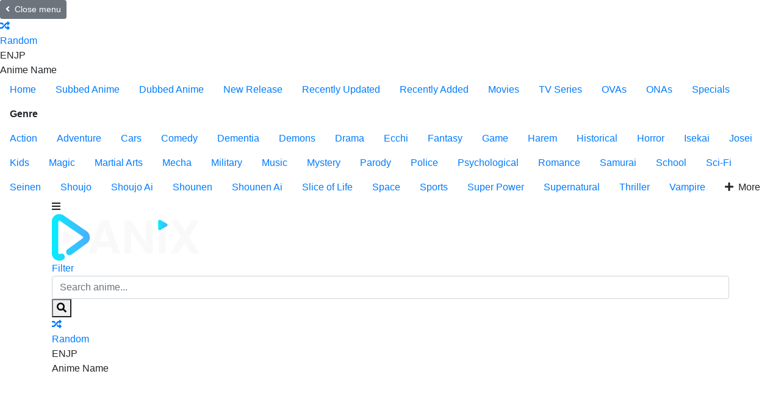

--- FILE ---
content_type: text/html; charset=UTF-8
request_url: https://anix.vip/genre/marial-arts
body_size: 8310
content:
<!DOCTYPE html><html lang="en"><head><title>Watch Latest Marial Arts Anime Online Free on Anix</title><meta http-equiv="Content-Type" content="text/html; charset=UTF-8"/><meta name="robots" content="index,follow"/><meta http-equiv="content-language" content="en"/><meta name="description" content="Watch best Marial Arts anime, anime online free, Marial Arts anime, collection of best Marial Arts anime"/><meta name="keywords" content="Marial Arts anime, Marial Arts anime on Anix, watch Marial Arts anime online"/><meta property="og:type" content="website"/><meta property="og:site_name" content="Anix"><meta property="og:url" content="https://anix.vip/genre/marial-arts"/><meta property="og:title" content="Watch Latest Marial Arts Anime Online Free on Anix"/><meta property="og:image" content="https://anix.vip/images/anix-capture.png"/><meta property="og:image:width" content="650"><meta property="og:image:height" content="350"><meta property="og:description" content="Watch best Marial Arts anime, anime online free, Marial Arts anime, collection of best Marial Arts anime"/><meta name="viewport" content="width=device-width, initial-scale=1, minimum-scale=1, maximum-scale=1"/><meta name="apple-mobile-web-app-status-bar" content="#202125"><meta name="theme-color" content="#202125"><link rel="shortcut icon" href="/images/anix-favicon.png?v=0.1" type="image/x-icon"/><link rel="apple-touch-icon" sizes="180x180" href="/images/anix-apple-touch-icon.png"><link rel="icon" type="image/png" sizes="32x32" href="/images/anix-favicon-32x32.png"><link rel="icon" type="image/png" sizes="16x16" href="/images/anix-favicon-16x16.png"><link rel="icon" sizes="192x192" href="/images/anix-touch-icon-192x192.png?v=0.1"><link rel="manifest" href="/manifest.json?v=0.2"><script async src="https://www.googletagmanager.com/gtag/js?id=G-K4J5301DN7"></script><script>
    window.dataLayer = window.dataLayer || [];
    function gtag(){dataLayer.push(arguments);}
    gtag('js', new Date());

    gtag('config', 'G-K4J5301DN7');
</script><script type="application/ld+json">
    {
        "@context": "https://schema.org",
        "@type": "WebSite",
        "url": "https://anix.vip/",
        "potentialAction": {
            "@type": "SearchAction",
            "target": "https://anix.vip/search?keyword={keyword}",
            "query-input": "required name=keyword"
        }
    }
</script><link rel="stylesheet" href="https://stackpath.bootstrapcdn.com/bootstrap/4.4.1/css/bootstrap.min.css"><link rel="stylesheet" href="https://cdn.jsdelivr.net/npm/bootstrap-icons@1.10.3/font/bootstrap-icons.css"><link rel="stylesheet" href="https://use.fontawesome.com/releases/v5.3.1/css/all.css"><link rel="stylesheet" href="https://fonts.googleapis.com/icon?family=Material+Icons"><link rel="stylesheet" href="/css/anix.styles.min.css?v=9.4"></head><body><div id="sidebar_menu_bg"></div><div id="sidebar_menu"><button class="btn btn-radius btn-sm btn-secondary toggle-sidebar"><i class="fas fa-angle-left mr-2"></i>Close menu</button><div class="sb-setting"><div class="header-setting"><div class="hs-toggles"><a href="/random" class="hst-item" data-toggle="tooltip" data-original-title="Watch random anime"><div class="hst-icon"><i class="fas fa-random"></i></div><div class="name"><span>Random</span></div></a><div class="hst-item mr-0" data-toggle="tooltip" title="Select language of anime name to display."><div class="select-anime-name toggle-lang"><span class="en">EN</span><span class="jp">JP</span></div><div class="name"><span>Anime Name</span></div></div><div class="clearfix"></div></div></div></div><ul class="nav sidebar_menu-list"><li class="nav-item active"><a class="nav-link" href="/home" title="Home">Home</a></li><li class="nav-item"><a class="nav-link" href="/subbed-anime" title="Subbed Anime">Subbed Anime</a></li><li class="nav-item"><a class="nav-link" href="/dubbed-anime" title="Dubbed Anime">Dubbed Anime</a></li><li class="nav-item"><a class="nav-link" href="/newest" title="New Release">New Release</a></li><li class="nav-item"><a class="nav-link" href="/recently-updated" title="Recently Updated">Recently Updated</a></li><li class="nav-item"><a class="nav-link" href="/recently-added" title="Recently Added">Recently Added</a></li><li class="nav-item"><a class="nav-link" href="/movie" title="Movies">Movies</a></li><li class="nav-item"><a class="nav-link" href="/tv" title="TV Series">TV Series</a></li><li class="nav-item"><a class="nav-link" href="/ova" title="OVAs">OVAs</a></li><li class="nav-item"><a class="nav-link" href="/ona" title="ONAs">ONAs</a></li><li class="nav-item"><a class="nav-link" href="/special" title="Specials">Specials</a></li><li class="nav-item"><div class="nav-link" title="Genre"><strong>Genre</strong></div><div class="sidebar_menu-sub show" id="sidebar_subs_genre"><ul class="nav color-list sub-menu"><li class="nav-item"><a class="nav-link" href="/genre/action">Action</a></li><li class="nav-item"><a class="nav-link" href="/genre/adventure">Adventure</a></li><li class="nav-item"><a class="nav-link" href="/genre/cars">Cars</a></li><li class="nav-item"><a class="nav-link" href="/genre/comedy">Comedy</a></li><li class="nav-item"><a class="nav-link" href="/genre/dementia">Dementia</a></li><li class="nav-item"><a class="nav-link" href="/genre/demons">Demons</a></li><li class="nav-item"><a class="nav-link" href="/genre/drama">Drama</a></li><li class="nav-item"><a class="nav-link" href="/genre/ecchi">Ecchi</a></li><li class="nav-item"><a class="nav-link" href="/genre/fantasy">Fantasy</a></li><li class="nav-item"><a class="nav-link" href="/genre/game">Game</a></li><li class="nav-item"><a class="nav-link" href="/genre/harem">Harem</a></li><li class="nav-item"><a class="nav-link" href="/genre/historical">Historical</a></li><li class="nav-item"><a class="nav-link" href="/genre/horror">Horror</a></li><li class="nav-item"><a class="nav-link" href="/genre/isekai">Isekai</a></li><li class="nav-item"><a class="nav-link" href="/genre/josei">Josei</a></li><li class="nav-item"><a class="nav-link" href="/genre/kids">Kids</a></li><li class="nav-item"><a class="nav-link" href="/genre/magic">Magic</a></li><li class="nav-item"><a class="nav-link" href="/genre/marial-arts">Martial Arts</a></li><li class="nav-item"><a class="nav-link" href="/genre/mecha">Mecha</a></li><li class="nav-item"><a class="nav-link" href="/genre/military">Military</a></li><li class="nav-item"><a class="nav-link" href="/genre/music">Music</a></li><li class="nav-item"><a class="nav-link" href="/genre/mystery">Mystery</a></li><li class="nav-item"><a class="nav-link" href="/genre/parody">Parody</a></li><li class="nav-item"><a class="nav-link" href="/genre/police">Police</a></li><li class="nav-item"><a class="nav-link" href="/genre/psychological">Psychological</a></li><li class="nav-item"><a class="nav-link" href="/genre/romance">Romance</a></li><li class="nav-item"><a class="nav-link" href="/genre/samurai">Samurai</a></li><li class="nav-item"><a class="nav-link" href="/genre/school">School</a></li><li class="nav-item"><a class="nav-link" href="/genre/sci-fi">Sci-Fi</a></li><li class="nav-item"><a class="nav-link" href="/genre/seinen">Seinen</a></li><li class="nav-item"><a class="nav-link" href="/genre/shoujo">Shoujo</a></li><li class="nav-item"><a class="nav-link" href="/genre/shoujo-ai">Shoujo Ai</a></li><li class="nav-item"><a class="nav-link" href="/genre/shounen">Shounen</a></li><li class="nav-item"><a class="nav-link" href="/genre/shounen-ai">Shounen Ai</a></li><li class="nav-item"><a class="nav-link" href="/genre/slice-of-life">Slice of Life</a></li><li class="nav-item"><a class="nav-link" href="/genre/space">Space</a></li><li class="nav-item"><a class="nav-link" href="/genre/sports">Sports</a></li><li class="nav-item"><a class="nav-link" href="/genre/super-power">Super Power</a></li><li class="nav-item"><a class="nav-link" href="/genre/supernatural">Supernatural</a></li><li class="nav-item"><a class="nav-link" href="/genre/thriller">Thriller</a></li><li class="nav-item"><a class="nav-link" href="/genre/vampire">Vampire</a></li><li class="nav-item nav-more"><a class="nav-link"><i class="fas fa-plus mr-2"></i>More</a></li></ul><div class="clearfix"></div></div></li></ul><div class="clearfix"></div></div><div id="wrapper"><div id="header" class=""><div class="container"><div id="mobile_menu"><i class="fa fa-bars"></i></div><a href="/" id="logo"><img src="/images/anix-logo.png" alt="Anix"><div class="clearfix"></div></a><div id="search"><div class="search-content"><form action="/search" autocomplete="off"><a href="/filter" class="filter-icon">Filter</a><input type="text" class="form-control search-input" name="keyword" placeholder="Search anime..." required><button type="submit" class="search-icon"><i class="fas fa-search"></i></button></form><div class="nav search-result-pop" id="search-suggest" style="display:none;"><div class="loading-relative" id="search-loading" style="display:none;"><div class="loading"><div class="span1"></div><div class="span2"></div><div class="span3"></div></div></div><div class="result" style="display:none;"></div></div></div></div><div class="header-setting"><div class="hs-toggles"><a href="/random" class="hst-item" data-toggle="tooltip" data-original-title="Watch random anime"><div class="hst-icon"><i class="fas fa-random"></i></div><div class="name"><span>Random</span></div></a><div class="hst-item" data-toggle="tooltip" title="Select language of anime name to display."><div class="select-anime-name toggle-lang"><span class="en">EN</span><span class="jp">JP</span></div><div class="name"><span>Anime Name</span></div></div><div class="clearfix"></div></div></div><div id="pick_menu"><div class="pick_menu-ul"><ul class="ulclear"><li class="pmu-item pmu-item-home"><a class="pmu-item-icon" href="/home" title="Home"><img src="/images/pick-home.svg" data-toggle="tooltip" data-placement="right" title="Home"></a></li><li class="pmu-item pmu-item-movies"><a class="pmu-item-icon" href="/movie" title="Movies"><img src="/images/pick-movies.svg" data-toggle="tooltip" data-placement="right" title="Movies"></a></li><li class="pmu-item pmu-item-show"><a class="pmu-item-icon" href="/tv" title="TV Series"><img src="/images/pick-show.svg" data-toggle="tooltip" data-placement="right" title="TV Series"></a></li><li class="pmu-item pmu-item-popular"><a class="pmu-item-icon" href="/most-popular" title="Most Popular"><img src="/images/pick-popular.svg" data-toggle="tooltip" data-placement="right" title="Most Popular"></a></li></ul></div></div><div id="header_right"><div class="hr-notifications"></div><div id="user-slot"><div class="header_right-user dropdown logged"><div class="btn-user-avatar" data-toggle="dropdown" aria-expanded="false" aria-controls="user_menu"><i class="fas fa-user"></i></div><div id="user_menu" class="dropdown-menu dropdown-menu-right"><div class="grid-menu"><a class="dropdown-item" href="/user/continue-watching"><i class="fas fa-history mr-2"></i>Continue Watching</a><a class="dropdown-item" href="/user/watch-list"><i class="fas fa-heart mr-2"></i>Watch List</a><a class="dropdown-item" href="/user/notification"><i class="fas fa-bell mr-2"></i>Notification</a></div></div></div></div></div><div id="mobile_search"><i class="fa fa-search"></i></div><div class="clearfix"></div></div></div><div class="clearfix"></div><div id="main-wrapper" class="layout-page"><div class="share-buttons share-buttons-detail share-buttons-page"><div class="container"><div class="share-buttons-block"><div class="share-icon"></div><div class="sbb-title"><span>Share Anix</span><p class="mb-0">to your friends</p></div><div class="sharethis-inline-share-buttons"></div><div class="clearfix"></div></div></div></div><div class="block_area" align="center"> <div><script data-cfasync="false" async type="text/javascript" src="//op.numnahphineas.com/tnn8rmP6Jiwrh9JpL/61164"></script></div></div><div class="container"><div id="main-content"><section class="block_area block_area_category"><div class="block_area-header block_area-header-tabs"><div class="float-left bah-heading mr-4"><h2 class="cat-heading">Marial Arts Anime</h2></div><div class="float-right viewmore"><a class="btn" href="/filter">More filter<i class="fas fa-filter ml-2"></i></a></div><div class="clearfix"></div></div><div class="tab-content"><div class="block_area-content block_area-list film_list film_list-grid film_list-wfeature"><div class="film_list-wrap"></div><div class="clearfix"></div><div class="pre-pagination mt-5 mb-5"><nav aria-label="Page navigation"></nav></div></div></div></section><div class="clearfix"></div></div><div id="main-sidebar"><section class="block_area block_area_sidebar block_area-realtime"><div class="block_area-header"><div class="float-left bah-heading mr-2"><h2 class="cat-heading">Top 10</h2></div><div class="float-right bah-tab-min"><ul class="nav nav-pills nav-fill nav-tabs anw-tabs"><li class="nav-item"><a data-toggle="tab" href="#top-viewed-day" class="nav-link active">Today</a></li><li class="nav-item"><a data-toggle="tab" href="#top-viewed-week" class="nav-link">Week</a></li><li class="nav-item"><a data-toggle="tab" href="#top-viewed-month" class="nav-link">Month</a></li></ul></div><div class="clearfix"></div></div><div class="block_area-content"><div class="cbox cbox-list cbox-realtime"><div class="cbox-content"><div class="tab-content"><div id="top-viewed-day" class="anif-block-ul anif-block-chart tab-pane active"><ul class="ulclear"><li class="item-top"><div class="film-number"><span>01</span></div><div class="film-poster item-qtip" data-id="fqp"><img data-src="https://img.gokucdn.com/images/poster/a1c21d8b67b4a99bc693f26bf8fcd2e5.jpg" class="film-poster-img lazyload" alt="Jujutsu Kaisen: Shimetsu Kaiyuu - Zenpen"></div><div class="film-detail"><h3 class="film-name"><a href="/detail/jujutsu-kaisen-the-culling-game-part-1-fqp" title="Jujutsu Kaisen: Shimetsu Kaiyuu - Zenpen" class="dynamic-name" data-jname="Jujutsu Kaisen: Shimetsu Kaiyuu - Zenpen">Jujutsu Kaisen: The Culling Game Part 1</a></h3><div class="fd-infor"><div class="tick"><div class="tick-item tick-sub"><i class="fas fa-closed-captioning mr-1"></i>3</div></div></div></div><div class="clearfix"></div></li><li class="item-top"><div class="film-number"><span>02</span></div><div class="film-poster item-qtip" data-id="fqx"><img data-src="https://img.gokucdn.com/images/poster/d3cd9af95553a60cca782566d80ea31b.jpg" class="film-poster-img lazyload" alt="Sousou no Frieren 2nd Season"></div><div class="film-detail"><h3 class="film-name"><a href="/detail/frieren-beyond-journeys-end-season-2-fqx" title="Sousou no Frieren 2nd Season" class="dynamic-name" data-jname="Sousou no Frieren 2nd Season">Frieren: Beyond Journey's End Season 2</a></h3><div class="fd-infor"><div class="tick"><div class="tick-item tick-sub"><i class="fas fa-closed-captioning mr-1"></i>1</div></div></div></div><div class="clearfix"></div></li><li class="item-top"><div class="film-number"><span>03</span></div><div class="film-poster item-qtip" data-id="fq9"><img data-src="https://img.gokucdn.com/images/poster/c464a5af29d7c23cee182abf1a775016.jpg" class="film-poster-img lazyload" alt="Yuusha-kei ni Shosu: Choubatsu Yuusha 9004-tai Keimu Kiroku"></div><div class="film-detail"><h3 class="film-name"><a href="/detail/sentenced-to-be-a-hero-fq9" title="Yuusha-kei ni Shosu: Choubatsu Yuusha 9004-tai Keimu Kiroku" class="dynamic-name" data-jname="Yuusha-kei ni Shosu: Choubatsu Yuusha 9004-tai Keimu Kiroku">Sentenced to Be a Hero</a></h3><div class="fd-infor"><div class="tick"><div class="tick-item tick-sub"><i class="fas fa-closed-captioning mr-1"></i>2</div><div class="tick-item tick-dub"><i class="fas fa-microphone mr-1"></i>2</div><div class="tick-item tick-eps">12</div></div></div></div><div class="clearfix"></div></li><li class=""><div class="film-number"><span>04</span></div><div class="film-poster item-qtip" data-id="2s"><img data-src="https://img.gokucdn.com/images/poster/bcd84731a3eda4f4a306250769675065.jpg" class="film-poster-img lazyload" alt="One Piece"></div><div class="film-detail"><h3 class="film-name"><a href="/detail/one-piece-2s" title="One Piece" class="dynamic-name" data-jname="One Piece">One Piece</a></h3><div class="fd-infor"><div class="tick"><div class="tick-item tick-sub"><i class="fas fa-closed-captioning mr-1"></i>1155</div><div class="tick-item tick-dub"><i class="fas fa-microphone mr-1"></i>1143</div></div></div></div><div class="clearfix"></div></li><li class=""><div class="film-number"><span>05</span></div><div class="film-poster item-qtip" data-id="fo1"><img data-src="https://img.gokucdn.com/images/poster/05303b6efa7abf17dc55d6c8226f54cd.jpg" class="film-poster-img lazyload" alt="Hell Mode: Yarikomizuki no Gamer wa Hai Settei no Isekai de Musou suru"></div><div class="film-detail"><h3 class="film-name"><a href="/detail/hell-mode-the-hardcore-gamer-dominates-in-another-world-with-garbage-balancing-fo1" title="Hell Mode: Yarikomizuki no Gamer wa Hai Settei no Isekai de Musou suru" class="dynamic-name" data-jname="Hell Mode: Yarikomizuki no Gamer wa Hai Settei no Isekai de Musou suru">Hell Mode: The Hardcore Gamer Dominates in Another World with Garbage Balancing</a></h3><div class="fd-infor"><div class="tick"><div class="tick-item tick-sub"><i class="fas fa-closed-captioning mr-1"></i>2</div><div class="tick-item tick-eps">12</div></div></div></div><div class="clearfix"></div></li><li class=""><div class="film-number"><span>06</span></div><div class="film-poster item-qtip" data-id="fqh"><img data-src="https://img.gokucdn.com/images/poster/c3f9fa4dd0f42d6ef8ca55aaefe46fbd.jpg" class="film-poster-img lazyload" alt="Enen no Shouboutai: San no Shou Part 2"></div><div class="film-detail"><h3 class="film-name"><a href="/detail/fire-force-season-3-part-2-fqh" title="Enen no Shouboutai: San no Shou Part 2" class="dynamic-name" data-jname="Enen no Shouboutai: San no Shou Part 2">Fire Force Season 3 Part 2</a></h3><div class="fd-infor"><div class="tick"><div class="tick-item tick-sub"><i class="fas fa-closed-captioning mr-1"></i>2</div><div class="tick-item tick-dub"><i class="fas fa-microphone mr-1"></i>2</div></div></div></div><div class="clearfix"></div></li><li class=""><div class="film-number"><span>07</span></div><div class="film-poster item-qtip" data-id="fot"><img data-src="https://img.gokucdn.com/images/poster/f8eeb1246bfa4b3415953560ccdcf5b1.jpg" class="film-poster-img lazyload" alt="Yuusha Party wo Oidasareta Kiyoubinbou"></div><div class="film-detail"><h3 class="film-name"><a href="/detail/jack-of-all-trades-party-of-none-fot" title="Yuusha Party wo Oidasareta Kiyoubinbou" class="dynamic-name" data-jname="Yuusha Party wo Oidasareta Kiyoubinbou">Jack-of-All-Trades, Party of None</a></h3><div class="fd-infor"><div class="tick"><div class="tick-item tick-sub"><i class="fas fa-closed-captioning mr-1"></i>3</div><div class="tick-item tick-dub"><i class="fas fa-microphone mr-1"></i>1</div></div></div></div><div class="clearfix"></div></li><li class=""><div class="film-number"><span>08</span></div><div class="film-poster item-qtip" data-id="f9l"><img data-src="https://img.gokucdn.com/images/poster/acad8581f1a2eafa8c9d68b899bb1b21.jpg" class="film-poster-img lazyload" alt="Gachiakuta"></div><div class="film-detail"><h3 class="film-name"><a href="/detail/gachiakuta-f9l" title="Gachiakuta" class="dynamic-name" data-jname="Gachiakuta">Gachiakuta</a></h3><div class="fd-infor"><div class="tick"><div class="tick-item tick-sub"><i class="fas fa-closed-captioning mr-1"></i>24</div><div class="tick-item tick-dub"><i class="fas fa-microphone mr-1"></i>23</div><div class="tick-item tick-eps">24</div></div></div></div><div class="clearfix"></div></li><li class=""><div class="film-number"><span>09</span></div><div class="film-poster item-qtip" data-id="fqt"><img data-src="https://img.gokucdn.com/images/poster/edb439410a78d22ec940f8a938e144f5.jpg" class="film-poster-img lazyload" alt="Jigokuraku 2nd Season"></div><div class="film-detail"><h3 class="film-name"><a href="/detail/hells-paradise-season-2-fqt" title="Jigokuraku 2nd Season" class="dynamic-name" data-jname="Jigokuraku 2nd Season">Hell's Paradise Season 2</a></h3><div class="fd-infor"><div class="tick"><div class="tick-item tick-sub"><i class="fas fa-closed-captioning mr-1"></i>1</div></div></div></div><div class="clearfix"></div></li><li class=""><div class="film-number"><span>10</span></div><div class="film-poster item-qtip" data-id="e7h"><img data-src="https://img.gokucdn.com/images/poster/b51f863b05f30576cf9d85fa9b911bb5.png" class="film-poster-img lazyload" alt="Jujutsu Kaisen 2nd Season"></div><div class="film-detail"><h3 class="film-name"><a href="/detail/jujutsu-kaisen-2nd-season-e7h" title="Jujutsu Kaisen 2nd Season" class="dynamic-name" data-jname="Jujutsu Kaisen 2nd Season">Jujutsu Kaisen 2nd Season</a></h3><div class="fd-infor"><div class="tick"><div class="tick-item tick-sub"><i class="fas fa-closed-captioning mr-1"></i>23</div><div class="tick-item tick-dub"><i class="fas fa-microphone mr-1"></i>23</div><div class="tick-item tick-eps">23</div></div></div></div><div class="clearfix"></div></li></ul></div><div id="top-viewed-week" class="anif-block-ul anif-block-chart tab-pane"><ul class="ulclear"><li class="item-top"><div class="film-number"><span>01</span></div><div class="film-poster item-qtip" data-id="fqp"><img data-src="https://img.gokucdn.com/images/poster/a1c21d8b67b4a99bc693f26bf8fcd2e5.jpg" class="film-poster-img lazyload" alt="Jujutsu Kaisen: Shimetsu Kaiyuu - Zenpen"></div><div class="film-detail"><h3 class="film-name"><a href="/detail/jujutsu-kaisen-the-culling-game-part-1-fqp" title="Jujutsu Kaisen: Shimetsu Kaiyuu - Zenpen" class="dynamic-name" data-jname="Jujutsu Kaisen: Shimetsu Kaiyuu - Zenpen">Jujutsu Kaisen: The Culling Game Part 1</a></h3><div class="fd-infor"><div class="tick"><div class="tick-item tick-sub"><i class="fas fa-closed-captioning mr-1"></i>3</div></div></div></div><div class="clearfix"></div></li><li class="item-top"><div class="film-number"><span>02</span></div><div class="film-poster item-qtip" data-id="2s"><img data-src="https://img.gokucdn.com/images/poster/bcd84731a3eda4f4a306250769675065.jpg" class="film-poster-img lazyload" alt="One Piece"></div><div class="film-detail"><h3 class="film-name"><a href="/detail/one-piece-2s" title="One Piece" class="dynamic-name" data-jname="One Piece">One Piece</a></h3><div class="fd-infor"><div class="tick"><div class="tick-item tick-sub"><i class="fas fa-closed-captioning mr-1"></i>1155</div><div class="tick-item tick-dub"><i class="fas fa-microphone mr-1"></i>1143</div></div></div></div><div class="clearfix"></div></li><li class="item-top"><div class="film-number"><span>03</span></div><div class="film-poster item-qtip" data-id="fq9"><img data-src="https://img.gokucdn.com/images/poster/c464a5af29d7c23cee182abf1a775016.jpg" class="film-poster-img lazyload" alt="Yuusha-kei ni Shosu: Choubatsu Yuusha 9004-tai Keimu Kiroku"></div><div class="film-detail"><h3 class="film-name"><a href="/detail/sentenced-to-be-a-hero-fq9" title="Yuusha-kei ni Shosu: Choubatsu Yuusha 9004-tai Keimu Kiroku" class="dynamic-name" data-jname="Yuusha-kei ni Shosu: Choubatsu Yuusha 9004-tai Keimu Kiroku">Sentenced to Be a Hero</a></h3><div class="fd-infor"><div class="tick"><div class="tick-item tick-sub"><i class="fas fa-closed-captioning mr-1"></i>2</div><div class="tick-item tick-dub"><i class="fas fa-microphone mr-1"></i>2</div><div class="tick-item tick-eps">12</div></div></div></div><div class="clearfix"></div></li><li class=""><div class="film-number"><span>04</span></div><div class="film-poster item-qtip" data-id="fqt"><img data-src="https://img.gokucdn.com/images/poster/edb439410a78d22ec940f8a938e144f5.jpg" class="film-poster-img lazyload" alt="Jigokuraku 2nd Season"></div><div class="film-detail"><h3 class="film-name"><a href="/detail/hells-paradise-season-2-fqt" title="Jigokuraku 2nd Season" class="dynamic-name" data-jname="Jigokuraku 2nd Season">Hell's Paradise Season 2</a></h3><div class="fd-infor"><div class="tick"><div class="tick-item tick-sub"><i class="fas fa-closed-captioning mr-1"></i>1</div></div></div></div><div class="clearfix"></div></li><li class=""><div class="film-number"><span>05</span></div><div class="film-poster item-qtip" data-id="fot"><img data-src="https://img.gokucdn.com/images/poster/f8eeb1246bfa4b3415953560ccdcf5b1.jpg" class="film-poster-img lazyload" alt="Yuusha Party wo Oidasareta Kiyoubinbou"></div><div class="film-detail"><h3 class="film-name"><a href="/detail/jack-of-all-trades-party-of-none-fot" title="Yuusha Party wo Oidasareta Kiyoubinbou" class="dynamic-name" data-jname="Yuusha Party wo Oidasareta Kiyoubinbou">Jack-of-All-Trades, Party of None</a></h3><div class="fd-infor"><div class="tick"><div class="tick-item tick-sub"><i class="fas fa-closed-captioning mr-1"></i>3</div><div class="tick-item tick-dub"><i class="fas fa-microphone mr-1"></i>1</div></div></div></div><div class="clearfix"></div></li><li class=""><div class="film-number"><span>06</span></div><div class="film-poster item-qtip" data-id="f9l"><img data-src="https://img.gokucdn.com/images/poster/acad8581f1a2eafa8c9d68b899bb1b21.jpg" class="film-poster-img lazyload" alt="Gachiakuta"></div><div class="film-detail"><h3 class="film-name"><a href="/detail/gachiakuta-f9l" title="Gachiakuta" class="dynamic-name" data-jname="Gachiakuta">Gachiakuta</a></h3><div class="fd-infor"><div class="tick"><div class="tick-item tick-sub"><i class="fas fa-closed-captioning mr-1"></i>24</div><div class="tick-item tick-dub"><i class="fas fa-microphone mr-1"></i>23</div><div class="tick-item tick-eps">24</div></div></div></div><div class="clearfix"></div></li><li class=""><div class="film-number"><span>07</span></div><div class="film-poster item-qtip" data-id="fo5"><img data-src="https://img.gokucdn.com/images/poster/e161cdd3ca26636b67f01baf62385623.jpg" class="film-poster-img lazyload" alt="Kizoku Tensei: Megumareta Umare kara Saikyou no Chikara wo Eru"></div><div class="film-detail"><h3 class="film-name"><a href="/detail/noble-reincarnation-born-blessed-so-ill-obtain-ultimate-power-fo5" title="Kizoku Tensei: Megumareta Umare kara Saikyou no Chikara wo Eru" class="dynamic-name" data-jname="Kizoku Tensei: Megumareta Umare kara Saikyou no Chikara wo Eru">Noble Reincarnation: Born Blessed, So I'll Obtain Ultimate Power</a></h3><div class="fd-infor"><div class="tick"><div class="tick-item tick-sub"><i class="fas fa-closed-captioning mr-1"></i>2</div></div></div></div><div class="clearfix"></div></li><li class=""><div class="film-number"><span>08</span></div><div class="film-poster item-qtip" data-id="e7h"><img data-src="https://img.gokucdn.com/images/poster/b51f863b05f30576cf9d85fa9b911bb5.png" class="film-poster-img lazyload" alt="Jujutsu Kaisen 2nd Season"></div><div class="film-detail"><h3 class="film-name"><a href="/detail/jujutsu-kaisen-2nd-season-e7h" title="Jujutsu Kaisen 2nd Season" class="dynamic-name" data-jname="Jujutsu Kaisen 2nd Season">Jujutsu Kaisen 2nd Season</a></h3><div class="fd-infor"><div class="tick"><div class="tick-item tick-sub"><i class="fas fa-closed-captioning mr-1"></i>23</div><div class="tick-item tick-dub"><i class="fas fa-microphone mr-1"></i>23</div><div class="tick-item tick-eps">23</div></div></div></div><div class="clearfix"></div></li><li class=""><div class="film-number"><span>09</span></div><div class="film-poster item-qtip" data-id="me"><img data-src="https://img.gokucdn.com/images/poster/bd5ae1d387a59c5abcf5e1a6a616728c.jpg" class="film-poster-img lazyload" alt="Bleach"></div><div class="film-detail"><h3 class="film-name"><a href="/detail/bleach-me" title="Bleach" class="dynamic-name" data-jname="Bleach">Bleach</a></h3><div class="fd-infor"><div class="tick"><div class="tick-item tick-sub"><i class="fas fa-closed-captioning mr-1"></i>366</div><div class="tick-item tick-dub"><i class="fas fa-microphone mr-1"></i>366</div><div class="tick-item tick-eps">366</div></div></div></div><div class="clearfix"></div></li><li class=""><div class="film-number"><span>10</span></div><div class="film-poster item-qtip" data-id="fnp"><img data-src="https://img.gokucdn.com/images/poster/f09a1343f159cd056e35ce68dbb12ede.jpg" class="film-poster-img lazyload" alt="Majutsushi Kunon wa Mieteiru"></div><div class="film-detail"><h3 class="film-name"><a href="/detail/kunon-the-sorcerer-can-see-fnp" title="Majutsushi Kunon wa Mieteiru" class="dynamic-name" data-jname="Majutsushi Kunon wa Mieteiru">Kunon the Sorcerer Can See</a></h3><div class="fd-infor"><div class="tick"><div class="tick-item tick-sub"><i class="fas fa-closed-captioning mr-1"></i>3</div></div></div></div><div class="clearfix"></div></li></ul></div><div id="top-viewed-month" class="anif-block-ul anif-block-chart tab-pane"><ul class="ulclear"><li class="item-top"><div class="film-number"><span>01</span></div><div class="film-poster item-qtip" data-id="2s"><img data-src="https://img.gokucdn.com/images/poster/bcd84731a3eda4f4a306250769675065.jpg" class="film-poster-img lazyload" alt="One Piece"></div><div class="film-detail"><h3 class="film-name"><a href="/detail/one-piece-2s" title="One Piece" class="dynamic-name" data-jname="One Piece">One Piece</a></h3><div class="fd-infor"><div class="tick"><div class="tick-item tick-sub"><i class="fas fa-closed-captioning mr-1"></i>1155</div><div class="tick-item tick-dub"><i class="fas fa-microphone mr-1"></i>1143</div></div></div></div><div class="clearfix"></div></li><li class="item-top"><div class="film-number"><span>02</span></div><div class="film-poster item-qtip" data-id="fqp"><img data-src="https://img.gokucdn.com/images/poster/a1c21d8b67b4a99bc693f26bf8fcd2e5.jpg" class="film-poster-img lazyload" alt="Jujutsu Kaisen: Shimetsu Kaiyuu - Zenpen"></div><div class="film-detail"><h3 class="film-name"><a href="/detail/jujutsu-kaisen-the-culling-game-part-1-fqp" title="Jujutsu Kaisen: Shimetsu Kaiyuu - Zenpen" class="dynamic-name" data-jname="Jujutsu Kaisen: Shimetsu Kaiyuu - Zenpen">Jujutsu Kaisen: The Culling Game Part 1</a></h3><div class="fd-infor"><div class="tick"><div class="tick-item tick-sub"><i class="fas fa-closed-captioning mr-1"></i>3</div></div></div></div><div class="clearfix"></div></li><li class="item-top"><div class="film-number"><span>03</span></div><div class="film-poster item-qtip" data-id="f9l"><img data-src="https://img.gokucdn.com/images/poster/acad8581f1a2eafa8c9d68b899bb1b21.jpg" class="film-poster-img lazyload" alt="Gachiakuta"></div><div class="film-detail"><h3 class="film-name"><a href="/detail/gachiakuta-f9l" title="Gachiakuta" class="dynamic-name" data-jname="Gachiakuta">Gachiakuta</a></h3><div class="fd-infor"><div class="tick"><div class="tick-item tick-sub"><i class="fas fa-closed-captioning mr-1"></i>24</div><div class="tick-item tick-dub"><i class="fas fa-microphone mr-1"></i>23</div><div class="tick-item tick-eps">24</div></div></div></div><div class="clearfix"></div></li><li class=""><div class="film-number"><span>04</span></div><div class="film-poster item-qtip" data-id="fdo"><img data-src="https://img.gokucdn.com/images/poster/269a2fc7ec4b9c0592493ef192ad2a9d.jpg" class="film-poster-img lazyload" alt="One Punch Man 3"></div><div class="film-detail"><h3 class="film-name"><a href="/detail/one-punch-man-season-3-fdo" title="One Punch Man 3" class="dynamic-name" data-jname="One Punch Man 3">One-Punch Man Season 3</a></h3><div class="fd-infor"><div class="tick"><div class="tick-item tick-sub"><i class="fas fa-closed-captioning mr-1"></i>12</div><div class="tick-item tick-dub"><i class="fas fa-microphone mr-1"></i>7</div><div class="tick-item tick-eps">12</div></div></div></div><div class="clearfix"></div></li><li class=""><div class="film-number"><span>05</span></div><div class="film-poster item-qtip" data-id="fq9"><img data-src="https://img.gokucdn.com/images/poster/c464a5af29d7c23cee182abf1a775016.jpg" class="film-poster-img lazyload" alt="Yuusha-kei ni Shosu: Choubatsu Yuusha 9004-tai Keimu Kiroku"></div><div class="film-detail"><h3 class="film-name"><a href="/detail/sentenced-to-be-a-hero-fq9" title="Yuusha-kei ni Shosu: Choubatsu Yuusha 9004-tai Keimu Kiroku" class="dynamic-name" data-jname="Yuusha-kei ni Shosu: Choubatsu Yuusha 9004-tai Keimu Kiroku">Sentenced to Be a Hero</a></h3><div class="fd-infor"><div class="tick"><div class="tick-item tick-sub"><i class="fas fa-closed-captioning mr-1"></i>2</div><div class="tick-item tick-dub"><i class="fas fa-microphone mr-1"></i>2</div><div class="tick-item tick-eps">12</div></div></div></div><div class="clearfix"></div></li><li class=""><div class="film-number"><span>06</span></div><div class="film-poster item-qtip" data-id="me"><img data-src="https://img.gokucdn.com/images/poster/bd5ae1d387a59c5abcf5e1a6a616728c.jpg" class="film-poster-img lazyload" alt="Bleach"></div><div class="film-detail"><h3 class="film-name"><a href="/detail/bleach-me" title="Bleach" class="dynamic-name" data-jname="Bleach">Bleach</a></h3><div class="fd-infor"><div class="tick"><div class="tick-item tick-sub"><i class="fas fa-closed-captioning mr-1"></i>366</div><div class="tick-item tick-dub"><i class="fas fa-microphone mr-1"></i>366</div><div class="tick-item tick-eps">366</div></div></div></div><div class="clearfix"></div></li><li class=""><div class="film-number"><span>07</span></div><div class="film-poster item-qtip" data-id="fot"><img data-src="https://img.gokucdn.com/images/poster/f8eeb1246bfa4b3415953560ccdcf5b1.jpg" class="film-poster-img lazyload" alt="Yuusha Party wo Oidasareta Kiyoubinbou"></div><div class="film-detail"><h3 class="film-name"><a href="/detail/jack-of-all-trades-party-of-none-fot" title="Yuusha Party wo Oidasareta Kiyoubinbou" class="dynamic-name" data-jname="Yuusha Party wo Oidasareta Kiyoubinbou">Jack-of-All-Trades, Party of None</a></h3><div class="fd-infor"><div class="tick"><div class="tick-item tick-sub"><i class="fas fa-closed-captioning mr-1"></i>3</div><div class="tick-item tick-dub"><i class="fas fa-microphone mr-1"></i>1</div></div></div></div><div class="clearfix"></div></li><li class=""><div class="film-number"><span>08</span></div><div class="film-poster item-qtip" data-id="fde"><img data-src="https://img.gokucdn.com/images/poster/01673a7d3c4080cb4773e105a1aaa215.jpg" class="film-poster-img lazyload" alt="Ansatsusha de Aru Ore no Status ga Yuusha yori mo Akiraka ni Tsuyoi no da ga"></div><div class="film-detail"><h3 class="film-name"><a href="/detail/my-status-as-an-assassin-obviously-exceeds-the-heros-fde" title="Ansatsusha de Aru Ore no Status ga Yuusha yori mo Akiraka ni Tsuyoi no da ga" class="dynamic-name" data-jname="Ansatsusha de Aru Ore no Status ga Yuusha yori mo Akiraka ni Tsuyoi no da ga">My Status as an Assassin Obviously Exceeds the Hero's</a></h3><div class="fd-infor"><div class="tick"><div class="tick-item tick-sub"><i class="fas fa-closed-captioning mr-1"></i>12</div><div class="tick-item tick-dub"><i class="fas fa-microphone mr-1"></i>12</div><div class="tick-item tick-eps">12</div></div></div></div><div class="clearfix"></div></li><li class=""><div class="film-number"><span>09</span></div><div class="film-poster item-qtip" data-id="fd0"><img data-src="https://img.gokucdn.com/images/poster/d771473a4b74662f3a969a33d0e7951e.jpg" class="film-poster-img lazyload" alt="Shinjiteita Nakama-tachi ni Dungeon Okuchi de Korosarekaketa ga Gift &quot;Mugen Gacha&quot; de Level 9999 no Nakama-tachi wo Te ni Irete Moto Party Member to Sekai ni Fukushuu & &quot;Zamaa!&quot; Shimasu!"></div><div class="film-detail"><h3 class="film-name"><a href="/detail/my-gift-lvl-9999-unlimited-gacha-backstabbed-in-a-backwater-dungeon-im-out-for-revenge-fd0" title="Shinjiteita Nakama-tachi ni Dungeon Okuchi de Korosarekaketa ga Gift &quot;Mugen Gacha&quot; de Level 9999 no Nakama-tachi wo Te ni Irete Moto Party Member to Sekai ni Fukushuu & &quot;Zamaa!&quot; Shimasu!" class="dynamic-name" data-jname="Shinjiteita Nakama-tachi ni Dungeon Okuchi de Korosarekaketa ga Gift &quot;Mugen Gacha&quot; de Level 9999 no Nakama-tachi wo Te ni Irete Moto Party Member to Sekai ni Fukushuu & &quot;Zamaa!&quot; Shimasu!">My Gift Lvl 9999 Unlimited Gacha: Backstabbed in a Backwater Dungeon, I'm Out for Revenge!</a></h3><div class="fd-infor"><div class="tick"><div class="tick-item tick-sub"><i class="fas fa-closed-captioning mr-1"></i>12</div><div class="tick-item tick-dub"><i class="fas fa-microphone mr-1"></i>9</div><div class="tick-item tick-eps">12</div></div></div></div><div class="clearfix"></div></li><li class=""><div class="film-number"><span>10</span></div><div class="film-poster item-qtip" data-id="9v"><img data-src="https://img.gokucdn.com/images/poster/9cbcf87f54194742e7686119089478f8.jpg" class="film-poster-img lazyload" alt="Naruto: Shippuuden"></div><div class="film-detail"><h3 class="film-name"><a href="/detail/naruto-shippuden-9v" title="Naruto: Shippuuden" class="dynamic-name" data-jname="Naruto: Shippuuden">Naruto: Shippuden</a></h3><div class="fd-infor"><div class="tick"><div class="tick-item tick-sub"><i class="fas fa-closed-captioning mr-1"></i>500</div><div class="tick-item tick-dub"><i class="fas fa-microphone mr-1"></i>500</div><div class="tick-item tick-eps">500</div></div></div></div><div class="clearfix"></div></li></ul></div><div class="clearfix"></div></div><div class="clearfix"></div></div></div></div></section><div class="block_area" align="center"><iframe src="/banner/static/300x250" width="300" height="250" style="border:0;" frameborder="0" scrolling="no"></iframe></div><section class="block_area block_area_sidebar block_area-genres"><div class="block_area-header"><div class="float-left bah-heading mr-4"><h2 class="cat-heading">Genres</h2></div><div class="clearfix"></div></div><div class="block_area-content"><div class="cbox cbox-genres"><ul class="ulclear color-list sb-genre-list sb-genre-less"><li><a href="/genre/action">Action</a></li><li><a href="/genre/adventure">Adventure</a></li><li><a href="/genre/cars">Cars</a></li><li><a href="/genre/comedy">Comedy</a></li><li><a href="/genre/dementia">Dementia</a></li><li><a href="/genre/demons">Demons</a></li><li><a href="/genre/drama">Drama</a></li><li><a href="/genre/ecchi">Ecchi</a></li><li><a href="/genre/fantasy">Fantasy</a></li><li><a href="/genre/game">Game</a></li><li><a href="/genre/harem">Harem</a></li><li><a href="/genre/historical">Historical</a></li><li><a href="/genre/horror">Horror</a></li><li><a href="/genre/isekai">Isekai</a></li><li><a href="/genre/josei">Josei</a></li><li><a href="/genre/kids">Kids</a></li><li><a href="/genre/magic">Magic</a></li><li><a href="/genre/marial-arts">Martial Arts</a></li><li><a href="/genre/mecha">Mecha</a></li><li><a href="/genre/military">Military</a></li><li><a href="/genre/music">Music</a></li><li><a href="/genre/mystery">Mystery</a></li><li><a href="/genre/parody">Parody</a></li><li><a href="/genre/police">Police</a></li><li><a href="/genre/psychological">Psychological</a></li><li><a href="/genre/romance">Romance</a></li><li><a href="/genre/samurai">Samurai</a></li><li><a href="/genre/school">School</a></li><li><a href="/genre/sci-fi">Sci-Fi</a></li><li><a href="/genre/seinen">Seinen</a></li><li><a href="/genre/shoujo">Shoujo</a></li><li><a href="/genre/shoujo-ai">Shoujo Ai</a></li><li><a href="/genre/shounen">Shounen</a></li><li><a href="/genre/shounen-ai">Shounen Ai</a></li><li><a href="/genre/slice-of-life">Slice of Life</a></li><li><a href="/genre/space">Space</a></li><li><a href="/genre/sports">Sports</a></li><li><a href="/genre/super-power">Super Power</a></li><li><a href="/genre/supernatural">Supernatural</a></li><li><a href="/genre/thriller">Thriller</a></li><li><a href="/genre/vampire">Vampire</a></li></ul><div class="clearfix"></div><button class="btn btn-sm btn-block btn-showmore mt-2"></button></div></div></section><div class="block_area" align="center"><iframe src="/banner/static/300x250" width="300" height="250" style="border:0;" frameborder="0" scrolling="no"></iframe></div></div><div class="clearfix"></div></div></div><div id="footer"><div id="footer-about"><div class="container"><div class="footer-top"><a href="/home" class="footer-logo"><img src="/images/anix-logo.png" alt="Anix"><div class="clearfix"></div></a><div class="clearfix"></div></div><div class="footer-az"><div class="block mb-3"><span class="ftaz">A-Z LIST</span><span class="size-s">Searching anime order by alphabet name A to Z.</span></div><ul class="ulclear az-list"><li><a href="/az-list">All</a></li><li><a href="/az-list/other">#</a></li><li><a href="/az-list/0-9">0-9</a></li><li><a href="/az-list/A">A</a></li><li><a href="/az-list/B">B</a></li><li><a href="/az-list/C">C</a></li><li><a href="/az-list/D">D</a></li><li><a href="/az-list/E">E</a></li><li><a href="/az-list/F">F</a></li><li><a href="/az-list/G">G</a></li><li><a href="/az-list/H">H</a></li><li><a href="/az-list/I">I</a></li><li><a href="/az-list/J">J</a></li><li><a href="/az-list/K">K</a></li><li><a href="/az-list/L">L</a></li><li><a href="/az-list/M">M</a></li><li><a href="/az-list/N">N</a></li><li><a href="/az-list/O">O</a></li><li><a href="/az-list/P">P</a></li><li><a href="/az-list/Q">Q</a></li><li><a href="/az-list/R">R</a></li><li><a href="/az-list/S">S</a></li><li><a href="/az-list/T">T</a></li><li><a href="/az-list/U">U</a></li><li><a href="/az-list/V">V</a></li><li><a href="/az-list/W">W</a></li><li><a href="/az-list/X">X</a></li><li><a href="/az-list/Y">Y</a></li><li><a href="/az-list/Z">Z</a></li></ul><div class="clearfix"></div></div><div class="footer-links"><ul class="ulclear"><li><a href="/terms" title="Terms of service">Terms of service</a></li><li><a href="/dmca" title="DMCA">DMCA</a></li><li><a href="/contact" title="Contact">Contact</a></li></ul><div class="clearfix"></div></div><div class="about-text"> Anix does not store any files on our server, we only linked to the media which is hosted on 3rd party services.</div><p class="copyright">© Anix.vip</p></div></div></div><div class="modal fade premodal" id="actionModal" tabindex="-1" aria-labelledby="exampleModalLabel" aria-hidden="true"></div><div id="totop"><i class="fas fa-chevron-up"></i></div></div><div class="modal fade premodal premodal-login" id="modallogin" tabindex="-1" role="dialog" aria-labelledby="modallogintitle" aria-hidden="true"><div class="modal-dialog modal-dialog-centered" role="document"><div class="modal-content"><div class="tab-content"><div id="modal-tab-login" class="tab-pane active"><div class="modal-header"><h5 class="modal-title" id="modallogintitle">Welcome back!</h5><button type="button" class="close" data-dismiss="modal" aria-label="Close"><span aria-hidden="true">×</span></button></div><div class="modal-body"><div class="alert alert-danger mb-3" id="login-error" style="display:none;"></div><form class="preform" id="login-form" method="post"><div class="form-group"><label class="prelabel" for="email">Email address</label><input type="email" class="form-control" id="email" placeholder="name@email.com" name="email" required></div><div class="form-group"><label class="prelabel" for="password">Password</label><input type="password" class="form-control" id="password" placeholder="Password" name="password" required></div><div class="form-check custom-control custom-checkbox"><div class="float-left"><input type="checkbox" class="custom-control-input" name="remember" value="1" id="remember" checked><label class="custom-control-label" for="remember">Remember me</label></div><div class="float-right"><a href="javascript:;" class="link-highlight text-forgot forgot-tab-link">Forgot password?</a></div><div class="clearfix"></div></div><div data-theme="dark" class="g-recaptcha mb-3 mt-3" id="login-recaptcha"></div><div class="form-group login-btn mb-0"><button id="btn-login" class="btn btn-primary btn-block">Login</button><div class="loading-relative" id="login-loading" style="display:none;"><div class="loading"><div class="span1"></div><div class="span2"></div><div class="span3"></div></div></div></div></form></div><div class="modal-footer text-center"> Don't have an account? <a class="link-highlight register-tab-link" title="Register">Register</a> or <a class="link-highlight verify-tab-link" title="Account Verification">Verify</a></div></div><div id="modal-tab-register" class="tab-pane fade"><div class="modal-header"><h5 class="modal-title" id="modallogintitle2">Create an Account</h5><button type="button" class="close" data-dismiss="modal" aria-label="Close"><span aria-hidden="true">×</span></button></div><div class="modal-body"><div class="alert alert-danger mb-3" id="register-error" style="display:none;"></div><div class="alert alert-success mb-3" id="register-success" style="display:none;"> An email has been sent to your email address containing an activation link. Please check your email and click on the link to activate your account (It may get in the email spam box).</div><form class="preform" method="post" id="register-form"><div class="form-group"><label class="prelabel" for="re-username">Your name</label><input type="text" class="form-control" id="re-username" placeholder="Name" name="name" required></div><div class="form-group"><label class="prelabel" for="re-email">Email address</label><input type="email" class="form-control" id="re-email" placeholder="name@email.com" name="email" required></div><div class="form-group"><label class="prelabel" for="re-password">Password</label><input type="password" class="form-control" id="re-password" placeholder="Password" name="password" required></div><div class="form-group"><label class="prelabel" for="re-confirmpassword">Confirm Password</label><input type="password" class="form-control" id="re-confirmpassword" placeholder="Confirm Password" required></div><div data-theme="dark" class="g-recaptcha mb-3" id="register-recaptcha"></div><div class="form-group login-btn mb-0"><button id="btn-register" class="btn btn-primary btn-block">Register</button><div class="loading-relative" id="register-loading" style="display:none;"><div class="loading"><div class="span1"></div><div class="span2"></div><div class="span3"></div></div></div></div></form></div><div class="modal-footer text-center"> Have an account? <a class="link-highlight login-tab-link" title="Login">Login</a></div></div><div id="modal-tab-forgot" class="tab-pane fade"><div class="modal-header"><h5 class="modal-title" id="modallogintitle3">Reset Password</h5><button type="button" class="close" data-dismiss="modal" aria-label="Close"><span aria-hidden="true">×</span></button></div><div class="modal-body" style="padding-bottom:20px;"><form class="preform" method="post" id="forgot-form"><div class="alert alert-success mb-3" id="forgot-success" style="display:none"></div><div class="alert alert-danger mb-3" id="forgot-error" style="display:none"></div><div class="form-group"><label class="prelabel" for="forgot-email">Your Email</label><input required type="text" class="form-control" id="forgot-email" name="email" placeholder="name@email.com"></div><div data-theme="dark" class="g-recaptcha mb-3" id="forgot-recaptcha"></div><div class="form-group login-btn mb-0"><button class="btn btn-primary btn-block">Submit</button><div class="loading-relative" id="forgot-loading" style="display:none;"><div class="loading"><div class="span1"></div><div class="span2"></div><div class="span3"></div></div></div></div></form></div><div class="modal-footer text-center"><a class="link-highlight login-tab-link" title=""><i class="fas fa-angle-left mr-2"></i>Back to Sign-in</a></div></div><div id="modal-tab-verify" class="tab-pane fade"><div class="modal-header"><h5 class="modal-title" id="modallogintitle3">Send Verification Email</h5><button type="button" class="close" data-dismiss="modal" aria-label="Close"><span aria-hidden="true">×</span></button></div><div class="modal-body" style="padding-bottom:20px;"><form class="preform" method="post" id="verify-form"><div class="alert alert-success mb-3" id="verify-success" style="display:none"></div><div class="alert alert-danger mb-3" id="verify-error" style="display:none"></div><div class="form-group"><label class="prelabel" for="verify-email">Your Email</label><input required type="text" class="form-control" id="verify-email" name="email" placeholder="name@email.com"></div><div data-theme="dark" class="g-recaptcha mb-3" id="verify-recaptcha"></div><div class="form-group login-btn mb-0"><button class="btn btn-primary btn-block">Submit</button><div class="loading-relative" id="verify-loading" style="display:none;"><div class="loading"><div class="span1"></div><div class="span2"></div><div class="span3"></div></div></div></div></form></div><div class="modal-footer text-center"><a class="link-highlight login-tab-link" title=""><i class="fas fa-angle-left mr-2"></i>Back to Sign-in</a></div></div></div></div></div></div><script type="text/javascript" src="https://platform-api.sharethis.com/js/sharethis.js#property=64be8929e423a50012f558db&product=inline-share-buttons&source=platform" async="async"></script><script src="https://cdn.socket.io/4.5.4/socket.io.min.js" integrity="sha384-/KNQL8Nu5gCHLqwqfQjA689Hhoqgi2S84SNUxC3roTe4EhJ9AfLkp8QiQcU8AMzI" crossorigin="anonymous"></script><script type="text/javascript" src="/js/app.anime.min.js?v=9.8"></script><script> if ('serviceWorker' in navigator) {         window.addEventListener('load', function () { navigator.serviceWorker.register('/sw.js?v=0.4');         });     }     $('.anime-request-link').click(function (e) {         e.preventDefault();         if (isLoggedIn) {             window.location.href = $(this).attr('href');         } else {             $('#modallogin').modal('show');         }     });      function timeFormatBySeconds(seconds) {         const d = Math.floor(seconds / (3600 * 24)), h = Math.floor(seconds / 3600 % 24),             m = Math.floor(seconds % 3600 / 60),             s = Math.floor(seconds % 3600 % 60);          var dDisplay = d> 0 ? (d <10 ? '0' + d : d) + " : " : "",             hDisplay = h> 0 ? (h <10 ? '0' + h : h) + " : " : "",             mDisplay = m> 0 ? (m <10 ? '0' + m : m) + " : " : "00 : ",             sDisplay = s> 0 ? (s <10 ? '0' + s : s) : "00";          return dDisplay + hDisplay + mDisplay + sDisplay;     }      function handleScrollToBottom(func) {         window.onscroll = function () {             if (window.innerHeight + window.scrollY>= (document.body.offsetHeight - 400)) {
                func();
            }
        }
    }
</script><script defer src="https://static.cloudflareinsights.com/beacon.min.js/vcd15cbe7772f49c399c6a5babf22c1241717689176015" integrity="sha512-ZpsOmlRQV6y907TI0dKBHq9Md29nnaEIPlkf84rnaERnq6zvWvPUqr2ft8M1aS28oN72PdrCzSjY4U6VaAw1EQ==" data-cf-beacon='{"version":"2024.11.0","token":"86739d33fd3948718c9746878d921d8f","r":1,"server_timing":{"name":{"cfCacheStatus":true,"cfEdge":true,"cfExtPri":true,"cfL4":true,"cfOrigin":true,"cfSpeedBrain":true},"location_startswith":null}}' crossorigin="anonymous"></script>
</body></html>

--- FILE ---
content_type: text/html; charset=UTF-8
request_url: https://anix.vip/banner/static/300x250
body_size: 50
content:
<body style='margin: 0'><iframe src="//9anime.vip/banner_300x250" width="300" height="250" scrolling="no" marginwidth="0" marginheight="0" frameborder="0" style="position:absolute;top:50%;left:50%;transform:translate(-50%,-50%);"></iframe><script defer src="https://static.cloudflareinsights.com/beacon.min.js/vcd15cbe7772f49c399c6a5babf22c1241717689176015" integrity="sha512-ZpsOmlRQV6y907TI0dKBHq9Md29nnaEIPlkf84rnaERnq6zvWvPUqr2ft8M1aS28oN72PdrCzSjY4U6VaAw1EQ==" data-cf-beacon='{"version":"2024.11.0","token":"86739d33fd3948718c9746878d921d8f","r":1,"server_timing":{"name":{"cfCacheStatus":true,"cfEdge":true,"cfExtPri":true,"cfL4":true,"cfOrigin":true,"cfSpeedBrain":true},"location_startswith":null}}' crossorigin="anonymous"></script>
</body>